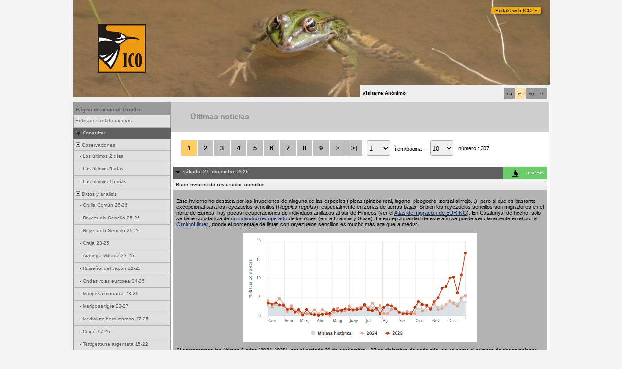

--- FILE ---
content_type: text/html; charset=UTF-8
request_url: https://www.ornitho.cat/index.php?m_id=1164&amp;a=N252&amp;langu=es&amp;mp_item_per_page=10&amp;mp_current_page=4&langu=es
body_size: 17432
content:
<?xml version="1.0" encoding="UTF-8"?><!DOCTYPE html PUBLIC "-//W3C//DTD XHTML 1.0 Transitional//EN" "http://www.w3.org/TR/xhtml1/DTD/xhtml1-transitional.dtd">
<html xmlns="http://www.w3.org/1999/xhtml" xmlns:v="urn:schemas-microsoft-com:vml">
<!-- HEADER START HERE -->
<head>
            <link rel="shortcut icon" href="./favicon.ico" type="image/x-icon">
            <link rel="icon" href="./apple-touch-icon.png" type="image/png" sizes="57x57">
            <link rel="apple-touch-icon" href="./apple-touch-icon.png">
                    <style>
            :root {--title-menu-color:#d1d1d1;--title_gradien_start:#444;--title_gradien_stop:#fff;--title_box:#444;--title_box_text:#d1d1d1;--toplevel-menu-color:#444;--highlevel-menu-color:#d1d1d1;--midlevel-menu-color:#e6e6e6;--lowlevel-menu-color:#ffcc66;--backpanel-color:#d1d1d1;--frontpanel-color:#eaeaea;--shadowpanel-color:#999;--lightshadowpanel-color:#b7b7b7;--button-color:#FFB213;--toplevel-color:#444;--menu_head:#0e0e0e;--menu_head_off:#faf9f4;--alink:black;--profile-card-color:#f5f5f5}        </style>
        <link href="https://cdnfiles2.biolovision.net/www.ornitho.cat/css/styles_i.css" rel="stylesheet" type="text/css">
        <link href="https://cdnfiles1.biolovision.net/common/css/btn-sprite_1cb730d5.css" rel="stylesheet" type="text/css">

        
        <meta name="google-site-verification" content="Q48LIOvOgBr6zM19gty29p9H1FwquPqQ4r9iHeo5XfU">
        <meta http-equiv="Content-Type" content="text/html; charset=UTF-8">
                <title>Últimas noticias - www.ornitho.cat</title>
            <meta property="og:title" content="Últimas noticias - www.ornitho.cat">
            <meta property="og:image" content="https://www.biolovision.net/logo_2021_small.png">
            <meta property="twitter:card" content="summary">
            <meta property="twitter:title" content="Últimas noticias - www.ornitho.cat">
            <meta property="twitter:image" content="https://www.biolovision.net/logo_2021_small.png">
            	<style type="text/css">
        @media screen and (-webkit-min-device-pixel-ratio:0), screen and (min-resolution: 0.1dpi) { html { margin-left: 1px; } }

.shadow1-n,
.shadow2-n,
.shadow3-n{
	position: relative;
	left: -1px;
	top: -1px;
}

.container 
{
	text-align: left;
	position: relative;
	left: -2px;
	top: -2px;
	background: black;
}
.shadow1-n {background: #aaaaaa;}
.shadow2-n {background: #555555;}
.shadow3-n {background: #000000;}

.shadow1-s,
.shadow2-s,
.shadow3-s{
	position: relative;
	left: -1px;
	top: -1px;
}

.container 
{
	text-align: left;
	position: relative;
	left: -2px;
	top: -2px;
	background: black;
}
.shadow1-s {background: #fceccb;}
.shadow2-s {background: #f9d896;}
.shadow3-s {background: #f6c562;}
	</style>
	
</head>

<body style="margin: 0; text-align: center;overflow-y: scroll;" onload="if (window.OLinit){OLinit();} if (window.AEinit){AEinit();}">
	<div id="ornithobody" style="margin-left: auto; margin-right: auto; width:980px; text-align: left;">
		<!-- start main table -->
		            <!--[if LT IE 10]>
            <div class="ie6">
            Estás utilizando un explorador no actualizado. Para una navegación más rápida y segura,             <a class="ie6" href="http://ie.microsoft.com/">realiza una actualización gratuita hoy</a>.
            </div>
            <![endif]-->
        
        <script src="https://cdnfiles1.biolovision.net/common/js/jquery-3.6.0.min.js"></script>
        <link type="text/css" rel="stylesheet" href="https://cdnfiles2.biolovision.net/www.ornitho.cat/css/jquery.dropdown.css"/>
        <script src="https://cdnfiles1.biolovision.net/common/js/jquery.dropdown_2.js"></script>

                <div style="z-index:120;position:absolute; margin-left: 860px;margin-top:10px">
            <div id="portalsw"><a href="#" data-dropdown="#dropdown-1">Portals web ICO</a></div>
        </div>
        <div id="dropdown-1" class="dropdown-menu has-tip has-icons">
          <ul>
            <li class="ico_item"><a target="_blank" href="http://www.sioc.cat">SIOC</a></li>
            <li class="ico_item"><a target="_blank" href="http://www.ornitho.cat"><em>Ornitho</em></a></li>
            <li class="ico_item"><a target="_blank" href="http://www.orenetes.cat"><em>Orenetes</em></a></li>
            <li class="ico_item"><a target="_blank" href="http://www.nius.cat"><em>Nius</em></a></li>
            <li class="ico_item"><a target="_blank" href="http://oslo.geodata.es/ftp/ocells/">@-Atles</a></li>
            <li class="ico_item"><a target="_blank" href="http://www.ecco.cat">ECCO</a></li>
            <li class="ico_item"><a target="_blank" href="http://www.ocellsdelsjardins.cat">Ocells dels Jardins</a></li>
          </ul>
        </div>
		<div style="z-index:10; position:relative; width:980px; height:1px; top:0px; left:0px;">

            <div style="z-index:2;position:absolute;top:0px;left:0px;"><img alt="" border="0" src="https://cdnfiles2.biolovision.net/www.ornitho.cat/images/header/rana1-4213.jpg" width="980" height="200"/></div>                    			<div style="z-index:2; position: absolute; top: 50px; left: 50px;"><img alt="" border="0" src="https://cdnfiles2.biolovision.net/www.ornitho.cat/images/ICO1.gif" width="100" height="100"/></div>
        			<div style="z-index:80; position: absolute; top: 175px; left: 590px">
				<div style="background-color:#F0F0F0;width:380px;padding:5px;height:15px">
					<div style="margin-left:2px;margin-top:2px"><div class="langButton" 
											onmouseover="this.className='langButtonOver'" 
											onmouseout="this.className='langButton'" 
											onclick="location.href='https://www.ornitho.cat/index.php?m_id=1164&amp;amp;a=N252&amp;amp;langu=es&amp;amp;mp_item_per_page=10&amp;amp;mp_current_page=4&amp;langu=fr'">
											<a class="bvLangu" href="https://www.ornitho.cat/index.php?m_id=1164&amp;amp;a=N252&amp;amp;langu=es&amp;amp;mp_item_per_page=10&amp;amp;mp_current_page=4&amp;langu=fr">fr</a>
											</div><div class="langButton" 
											onmouseover="this.className='langButtonOver'" 
											onmouseout="this.className='langButton'" 
											onclick="location.href='https://www.ornitho.cat/index.php?m_id=1164&amp;amp;a=N252&amp;amp;langu=es&amp;amp;mp_item_per_page=10&amp;amp;mp_current_page=4&amp;langu=en'">
											<a class="bvLangu" href="https://www.ornitho.cat/index.php?m_id=1164&amp;amp;a=N252&amp;amp;langu=es&amp;amp;mp_item_per_page=10&amp;amp;mp_current_page=4&amp;langu=en">en</a>
											</div><div class="langButtonSelected">es</div><div class="langButton" 
											onmouseover="this.className='langButtonOver'" 
											onmouseout="this.className='langButton'" 
											onclick="location.href='https://www.ornitho.cat/index.php?m_id=1164&amp;amp;a=N252&amp;amp;langu=es&amp;amp;mp_item_per_page=10&amp;amp;mp_current_page=4&amp;langu=ca'">
											<a class="bvLangu" href="https://www.ornitho.cat/index.php?m_id=1164&amp;amp;a=N252&amp;amp;langu=es&amp;amp;mp_item_per_page=10&amp;amp;mp_current_page=4&amp;langu=ca">ca</a>
											</div></div>        <div style="line-height:20px;font-weight:bold;margin-right:10px" class="bodytext">Visitante&nbsp;Anónimo</div>
        				</div>
			</div>
		</div>

        <div id="maincontent" style="z-index:1; position:relative; width:980px; top:199px; left:0px;">
		<table border="0" width="100%" cellspacing="0" cellpadding="0" bgcolor="#FFFFFF">
			<tr>
				<td colspan="2" bgcolor="#F0F0F0" style="height:10px;"></td>
			</tr>
			<tr>
				<td bgcolor="#F0F0F0" valign="top">
					<!-- LEFT START HERE -->

 <script>
// <![CDATA[
var arrowArray = new Array(); 
var bulletArray = new Array(); 

if (document.images) 
{ 
   arrowArray[0] = new Image(25,18);
   arrowArray[1] = new Image(25,18);
   arrowArray[0].src = 'https://cdnfiles2.biolovision.net/www.ornitho.cat/images/arrow_open.gif';
   arrowArray[1].src = 'https://cdnfiles2.biolovision.net/www.ornitho.cat/images/arrow_close.gif';
 
   bulletArray[0] = new Image(25,18);
   bulletArray[1] = new Image(25,18);
   bulletArray[0].src = 'https://cdnfiles2.biolovision.net/www.ornitho.cat/images/bullet_plus.gif';
   bulletArray[1].src = 'https://cdnfiles2.biolovision.net/www.ornitho.cat/images/bullet_minus.gif';
}

// Clears a cookie
function clearCookie(cookieName) 
{
	var now = new Date();
	var yesterday = new Date(now.getTime() - 1000 * 60 * 60 * 24);
	setCookie(cookieName, 'cookieValue', '/', yesterday);
}

// Sets value in a cookie
function setCookie(cookieName, cookieValue, path, expires, domain, secure) 
{
	document.cookie =
		encodeURI(cookieName) + '=' + encodeURI(cookieValue)
		+ (expires ? '; expires=' + expires.toGMTString() : '')
		+ (path ? '; path=' + path : '; path=' + '/')
		+ (domain ? '; domain=' + domain : '')
		+ (secure ? '; secure' : '')
        + '; SameSite=Strict';
}

// Gets a value from a cookie
function getCookie(cookieName) 
{
	var cookieValue = '';
	var posName = document.cookie.indexOf(encodeURI(cookieName) + '=');
	if (posName != -1) 
	{
		var posValue = posName + (encodeURI(cookieName) + '=').length;
		var endPos = document.cookie.indexOf(';', posValue);
		if (endPos != -1) cookieValue = decodeURI(document.cookie.substring(posValue, endPos));
		else cookieValue = decodeURI(document.cookie.substring(posValue));
	}
	return (cookieValue);
}

function notifyStatus(objid, value)
{
	var cOM = getCookie('currentOpenMenu').split('.');
	
	var newcOM = '';
	
	for (var n = 0; n < cOM.length; n++)
	{
		if (cOM[n] != '')
		{
			var c = cOM[n].split('-');
			//if (cOM[n] != objid)
			if (c[0] != objid)
				newcOM += cOM[n] + ".";
		}
	}
	
	//if (value == 1)
	newcOM += objid + "-" + value + ".";
	
	setCookie('currentOpenMenu', newcOM, '/');
}

function notifyOpen(objid)
{
	notifyStatus(objid, 1);
}

function notifyClose(objid)
{
	notifyStatus(objid, 0);
}

function toggleArrow(id,is_sub) 
{
	if (!id) 
	return;
	
	var myli;
	var is_open = 0;
	
	myli = eval("document.i"+id); 
	
	if (!myli) 
	return;
	
	if (is_sub) 
	{
		if (myli.src.indexOf("minus") >=0)
		{
			is_open = 0;
			myli.src = bulletArray[0].src;
		}
		else if (myli.src.indexOf("plus") >=0) 
		{
			is_open = 1;
			myli.src = bulletArray[1].src;
		}
	} 
	else 
	{
		if (myli.src.indexOf("close") >=0) 
		{
			is_open = 1;
			myli.src = arrowArray[0].src;
		}
		else if (myli.src.indexOf("open") >=0) 		
		{
			is_open = 0;
			myli.src = arrowArray[1].src;
		}
	}
  
	if (is_open == 1)
		notifyOpen(id);
	else
		notifyClose(id);
}

function toggleSub(id,is_sub) 
{
   toggleArrow(id,is_sub);
   var mye;

   if (document.getElementById) 
   {
      mye = document.getElementById("t"+id);
   } 
   else if (document.all) 
   {
      mye = eval("document.all.t"+id);
   }
   
   if (!mye) 
   	return;
   	
   if (mye.style.display.indexOf("none") >=0)  
   	mye.style.display = "";
   else if (mye.style.display == "")  
   	mye.style.display = "none";
}
// ]]>
</script>

<!-- LEFT START HERE -->

<table style="text-align: left; width: 200px;" cellspacing="0" cellpadding="0" border="0" width="200">
<tr>
<td class="bvMenuHead" onmouseover="this.className='bvMenuHeadOFF'" 
onmouseout="this.className='bvMenuHead'" 
onclick="location.href='https://www.ornitho.cat/index.php?m_id=1'"><a class="bvMenuHead" href="https://www.ornitho.cat/index.php?m_id=1">Página de inicio de Ornitho</a>
</td>
</tr>
<tr><td><div class="bvMenuSub" onmouseover="this.className='bvMenuSubOver'" 
onmouseout="this.className='bvMenuSub'" 
onclick="location.href='https://www.ornitho.cat/index.php?m_id=1126&amp;c=partner'"><div style="float: left;height:14px" >&nbsp;</div><div>Entidades colaboradoras</div>
</div>
</td></tr><tr onclick="javascript:toggleSub('510',0);"><td class="bvMenuTitle">
<div style="float:left;"><img alt="" src="https://cdnfiles2.biolovision.net/www.ornitho.cat/images/arrow_open.gif" name="i510" border="0" height="12" width="18"/></div><div style="float:left;">Consultar</div></td>
</tr>
<tr  id="t510">
<td>
<div onmouseover="this.className='bvMenuSubTitleOFF'" onmouseout="this.className='bvMenuSubTitle'" onclick="javascript:toggleSub('49',1);" class="bvMenuSubTitle">
&nbsp;<img alt="" src="https://cdnfiles2.biolovision.net/www.ornitho.cat/images/bullet_minus.gif" name="i49" border="0" height="9" width="9"/>&nbsp;Observaciones</div><div  id="t49"><div class="bvMenuSub" onmouseover="this.className='bvMenuSubOver'" 
onmouseout="this.className='bvMenuSub'" 
onclick="location.href='https://www.ornitho.cat/index.php?m_id=4&amp;sp_DOffset=2'"><div style="float: left;height:14px" >&nbsp;&nbsp;&nbsp;&nbsp;-&nbsp;</div><div>Los últimos 2 días</div>
</div>
<div class="bvMenuSub" onmouseover="this.className='bvMenuSubOver'" 
onmouseout="this.className='bvMenuSub'" 
onclick="location.href='https://www.ornitho.cat/index.php?m_id=5&amp;sp_DOffset=5'"><div style="float: left;height:14px" >&nbsp;&nbsp;&nbsp;&nbsp;-&nbsp;</div><div>Los últimos 5 días</div>
</div>
<div class="bvMenuSub" onmouseover="this.className='bvMenuSubOver'" 
onmouseout="this.className='bvMenuSub'" 
onclick="location.href='https://www.ornitho.cat/index.php?m_id=6&amp;sp_DOffset=15'"><div style="float: left;height:14px" >&nbsp;&nbsp;&nbsp;&nbsp;-&nbsp;</div><div>Los últimos 15 días</div>
</div>
</div><div onmouseover="this.className='bvMenuSubTitleOFF'" onmouseout="this.className='bvMenuSubTitle'" onclick="javascript:toggleSub('12',1);" class="bvMenuSubTitle">
&nbsp;<img alt="" src="https://cdnfiles2.biolovision.net/www.ornitho.cat/images/bullet_minus.gif" name="i12" border="0" height="9" width="9"/>&nbsp;Datos y análisis</div><div  id="t12"><div class="bvMenuSub" onmouseover="this.className='bvMenuSubOver'" 
onmouseout="this.className='bvMenuSub'" 
onclick="location.href='https://www.ornitho.cat/index.php?m_id=30333'"><div style="float: left;height:14px" >&nbsp;&nbsp;&nbsp;&nbsp;-&nbsp;</div><div>Grulla Común 25-26</div>
</div>
<div class="bvMenuSub" onmouseover="this.className='bvMenuSubOver'" 
onmouseout="this.className='bvMenuSub'" 
onclick="location.href='https://www.ornitho.cat/index.php?m_id=30351'"><div style="float: left;height:14px" >&nbsp;&nbsp;&nbsp;&nbsp;-&nbsp;</div><div>Reyezuelo Sencillo 25-26</div>
</div>
<div class="bvMenuSub" onmouseover="this.className='bvMenuSubOver'" 
onmouseout="this.className='bvMenuSub'" 
onclick="location.href='https://www.ornitho.cat/index.php?m_id=30352'"><div style="float: left;height:14px" >&nbsp;&nbsp;&nbsp;&nbsp;-&nbsp;</div><div>Reyezuelo Sencillo 25-26</div>
</div>
<div class="bvMenuSub" onmouseover="this.className='bvMenuSubOver'" 
onmouseout="this.className='bvMenuSub'" 
onclick="location.href='https://www.ornitho.cat/index.php?m_id=30331'"><div style="float: left;height:14px" >&nbsp;&nbsp;&nbsp;&nbsp;-&nbsp;</div><div>Graja 23-25</div>
</div>
<div class="bvMenuSub" onmouseover="this.className='bvMenuSubOver'" 
onmouseout="this.className='bvMenuSub'" 
onclick="location.href='https://www.ornitho.cat/index.php?m_id=30334'"><div style="float: left;height:14px" >&nbsp;&nbsp;&nbsp;&nbsp;-&nbsp;</div><div>Aratinga Mitrada 23-25</div>
</div>
<div class="bvMenuSub" onmouseover="this.className='bvMenuSubOver'" 
onmouseout="this.className='bvMenuSub'" 
onclick="location.href='https://www.ornitho.cat/index.php?m_id=30335'"><div style="float: left;height:14px" >&nbsp;&nbsp;&nbsp;&nbsp;-&nbsp;</div><div>Ruiseñor del Japón 21-25</div>
</div>
<div class="bvMenuSub" onmouseover="this.className='bvMenuSubOver'" 
onmouseout="this.className='bvMenuSub'" 
onclick="location.href='https://www.ornitho.cat/index.php?m_id=30342'"><div style="float: left;height:14px" >&nbsp;&nbsp;&nbsp;&nbsp;-&nbsp;</div><div>Ondas rojas europea 24-25</div>
</div>
<div class="bvMenuSub" onmouseover="this.className='bvMenuSubOver'" 
onmouseout="this.className='bvMenuSub'" 
onclick="location.href='https://www.ornitho.cat/index.php?m_id=30317'"><div style="float: left;height:14px" >&nbsp;&nbsp;&nbsp;&nbsp;-&nbsp;</div><div>Mariposa monarca 23-25</div>
</div>
<div class="bvMenuSub" onmouseover="this.className='bvMenuSubOver'" 
onmouseout="this.className='bvMenuSub'" 
onclick="location.href='https://www.ornitho.cat/index.php?m_id=30340'"><div style="float: left;height:14px" >&nbsp;&nbsp;&nbsp;&nbsp;-&nbsp;</div><div>Mariposa tigre 23-27</div>
</div>
<div class="bvMenuSub" onmouseover="this.className='bvMenuSubOver'" 
onmouseout="this.className='bvMenuSub'" 
onclick="location.href='https://www.ornitho.cat/index.php?m_id=30276'"><div style="float: left;height:14px" >&nbsp;&nbsp;&nbsp;&nbsp;-&nbsp;</div><div>Medioluto herrumbrosa 17-25</div>
</div>
<div class="bvMenuSub" onmouseover="this.className='bvMenuSubOver'" 
onmouseout="this.className='bvMenuSub'" 
onclick="location.href='https://www.ornitho.cat/index.php?m_id=30284'"><div style="float: left;height:14px" >&nbsp;&nbsp;&nbsp;&nbsp;-&nbsp;</div><div>Coipú 17-25</div>
</div>
<div class="bvMenuSub" onmouseover="this.className='bvMenuSubOver'" 
onmouseout="this.className='bvMenuSub'" 
onclick="location.href='https://www.ornitho.cat/index.php?m_id=30163'"><div style="float: left;height:14px" >&nbsp;&nbsp;&nbsp;&nbsp;-&nbsp;</div><div>Tettigettalna argentata 15-22</div>
</div>
</div><div class="bvMenuSub" onmouseover="this.className='bvMenuSubOver'" 
onmouseout="this.className='bvMenuSub'" 
onclick="location.href='https://www.ornitho.cat/index.php?m_id=7'"><div style="float: left;height:14px" >&nbsp;-&nbsp;</div><div>Galería de imágenes y sonidos</div>
</div>
</td></tr><tr onclick="javascript:toggleSub('20',0);"><td class="bvMenuTitle">
<div style="float:left;"><img alt="" src="https://cdnfiles2.biolovision.net/www.ornitho.cat/images/arrow_open.gif" name="i20" border="0" height="12" width="18"/></div><div style="float:left;">Información</div></td>
</tr>
<tr  id="t20">
<td>
<div class="bvMenuSubOFF" onmouseover="this.className='bvMenuSubOFF'" 
onmouseout="this.className='bvMenuSubOFF'" 
onclick="location.href='https://www.ornitho.cat/index.php?m_id=1164'"><div style="float: left;height:14px" >&nbsp;-&nbsp;</div><div>Últimas noticias</div>
</div>
<div onmouseover="this.className='bvMenuSubTitleOFF'" onmouseout="this.className='bvMenuSubTitle'" onclick="javascript:toggleSub('67',1);" class="bvMenuSubTitle">
&nbsp;<img alt="" src="https://cdnfiles2.biolovision.net/www.ornitho.cat/images/bullet_minus.gif" name="i67" border="0" height="9" width="9"/>&nbsp;Ayuda</div><div  id="t67"><div class="bvMenuSub" onmouseover="this.className='bvMenuSubOver'" 
onmouseout="this.className='bvMenuSub'" 
onclick="location.href='https://www.ornitho.cat/index.php?m_id=156'"><div style="float: left;height:14px" >&nbsp;&nbsp;&nbsp;&nbsp;-&nbsp;</div><div>Especies parcialmente ocultas</div>
</div>
<div class="bvMenuSub" onmouseover="this.className='bvMenuSubOver'" 
onmouseout="this.className='bvMenuSub'" 
onclick="location.href='https://www.ornitho.cat/index.php?m_id=41'"><div style="float: left;height:14px" >&nbsp;&nbsp;&nbsp;&nbsp;-&nbsp;</div><div>Explicación de los símbolos</div>
</div>
<div class="bvMenuSub" onmouseover="this.className='bvMenuSubOver'" 
onmouseout="this.className='bvMenuSub'" 
onclick="location.href='https://www.ornitho.cat/index.php?m_id=125'"><div style="float: left;height:14px" >&nbsp;&nbsp;&nbsp;&nbsp;-&nbsp;</div><div>FAQ</div>
</div>
</div><div onmouseover="this.className='bvMenuSubTitleOFF'" onmouseout="this.className='bvMenuSubTitle'" onclick="javascript:toggleSub('68',1);" class="bvMenuSubTitle">
&nbsp;<img alt="" src="https://cdnfiles2.biolovision.net/www.ornitho.cat/images/bullet_plus.gif" name="i68" border="0" height="9" width="9"/>&nbsp;Estadísticas</div><div style="display: none" id="t68"><div class="bvMenuSub" onmouseover="this.className='bvMenuSubOver'" 
onmouseout="this.className='bvMenuSub'" 
onclick="location.href='https://www.ornitho.cat/index.php?m_id=23'"><div style="float: left;height:14px" >&nbsp;&nbsp;&nbsp;&nbsp;-&nbsp;</div><div>Estadísticas generales</div>
</div>
</div></td></tr><tr onclick="javascript:toggleSub('20016',0);"><td class="bvMenuTitle">
<div style="float:left;"><img alt="" src="https://cdnfiles2.biolovision.net/www.ornitho.cat/images/arrow_open.gif" name="i20016" border="0" height="12" width="18"/></div><div style="float:left;">Tutoriales</div></td>
</tr>
<tr  id="t20016">
<td>
<div class="bvMenuSub" onmouseover="this.className='bvMenuSubOver'" 
onmouseout="this.className='bvMenuSub'" 
onclick="location.href='https://www.ornitho.cat/index.php?m_id=20029'"><div style="float: left;height:14px" >&nbsp;-&nbsp;</div><div>FAQS</div>
</div>
<div class="bvMenuSub" onmouseover="this.className='bvMenuSubOver'" 
onmouseout="this.className='bvMenuSub'" 
onclick="location.href='https://www.ornitho.cat/index.php?m_id=20017'"><div style="float: left;height:14px" >&nbsp;-&nbsp;</div><div>Cómo registrarse</div>
</div>
<div class="bvMenuSub" onmouseover="this.className='bvMenuSubOver'" 
onmouseout="this.className='bvMenuSub'" 
onclick="location.href='https://www.ornitho.cat/index.php?m_id=20019'"><div style="float: left;height:14px" >&nbsp;-&nbsp;</div><div>Cómo entrar datos</div>
</div>
<div class="bvMenuSub" onmouseover="this.className='bvMenuSubOver'" 
onmouseout="this.className='bvMenuSub'" 
onclick="location.href='https://www.ornitho.cat/index.php?m_id=20020'"><div style="float: left;height:14px" >&nbsp;-&nbsp;</div><div>Como introducir una lista completa</div>
</div>
<div class="bvMenuSub" onmouseover="this.className='bvMenuSubOver'" 
onmouseout="this.className='bvMenuSub'" 
onclick="location.href='https://www.ornitho.cat/index.php?m_id=20021'"><div style="float: left;height:14px" >&nbsp;-&nbsp;</div><div>Cómo consultar y editar datos</div>
</div>
<div class="bvMenuSub" onmouseover="this.className='bvMenuSubOver'" 
onmouseout="this.className='bvMenuSub'" 
onclick="location.href='https://www.ornitho.cat/index.php?m_id=20023'"><div style="float: left;height:14px" >&nbsp;-&nbsp;</div><div>Cómo hacer consultas avanzadas</div>
</div>
<div class="bvMenuSub" onmouseover="this.className='bvMenuSubOver'" 
onmouseout="this.className='bvMenuSub'" 
onclick="location.href='https://www.ornitho.cat/index.php?m_id=20025'"><div style="float: left;height:14px" >&nbsp;-&nbsp;</div><div>Cómo introducir datos en la app NaturaList</div>
</div>
<div class="bvMenuSub" onmouseover="this.className='bvMenuSubOver'" 
onmouseout="this.className='bvMenuSub'" 
onclick="location.href='https://www.ornitho.cat/index.php?m_id=20027'"><div style="float: left;height:14px" >&nbsp;-&nbsp;</div><div>Verificaciones</div>
</div>
<div class="bvMenuSub" onmouseover="this.className='bvMenuSubOver'" 
onmouseout="this.className='bvMenuSub'" 
onclick="location.href='https://www.ornitho.cat/index.php?m_id=20030'"><div style="float: left;height:14px" >&nbsp;-&nbsp;</div><div>Como entrar datos en el módulo de mortalidad</div>
</div>
<div class="bvMenuSub" onmouseover="this.className='bvMenuSubOver'" 
onmouseout="this.className='bvMenuSub'" 
onclick="location.href='https://www.ornitho.cat/index.php?m_id=20034'"><div style="float: left;height:14px" >&nbsp;-&nbsp;</div><div>Como entrar datos de mortalidad con la app NaturaList</div>
</div>
<div class="bvMenuSub" onmouseover="this.className='bvMenuSubOver'" 
onmouseout="this.className='bvMenuSub'" 
onclick="location.href='https://www.ornitho.cat/index.php?m_id=20036'"><div style="float: left;height:14px" >&nbsp;-&nbsp;</div><div>Ornitho y las especies amenazadas</div>
</div>
<div class="bvMenuSub" onmouseover="this.className='bvMenuSubOver'" 
onmouseout="this.className='bvMenuSub'" 
onclick="location.href='https://www.ornitho.cat/index.php?m_id=20037'"><div style="float: left;height:14px" >&nbsp;-&nbsp;</div><div>Cómo entrar datos con localizaciones precisas</div>
</div>
<div class="bvMenuSub" onmouseover="this.className='bvMenuSubOver'" 
onmouseout="this.className='bvMenuSub'" 
onclick="location.href='https://www.ornitho.cat/index.php?m_id=20042'"><div style="float: left;height:14px" >&nbsp;-&nbsp;</div><div>Cómo entrar datos al proyecto Colònies de Falciots</div>
</div>
<div class="bvMenuSub" onmouseover="this.className='bvMenuSubOver'" 
onmouseout="this.className='bvMenuSub'" 
onclick="location.href='https://www.ornitho.cat/index.php?m_id=20040'"><div style="float: left;height:14px" >&nbsp;-&nbsp;</div><div>Cómo actualizar la lista de especies en la app NaturaList</div>
</div>
</td></tr><tr><td><div class="bvMenuSub" onmouseover="this.className='bvMenuSubOver'" 
onmouseout="this.className='bvMenuSub'" 
onclick="location.href='https://www.ornitho.cat/index.php?m_id=20009'"><div style="float: left;height:14px" >&nbsp;</div><div>Cómo entrar datos del SOCC a Ornitho</div>
</div>
</td></tr><tr onclick="javascript:toggleSub('20004',0);"><td class="bvMenuTitle">
<div style="float:left;"><img alt="" src="https://cdnfiles2.biolovision.net/www.ornitho.cat/images/arrow_open.gif" name="i20004" border="0" height="12" width="18"/></div><div style="float:left;">Recursos sobre los grupos taxonómicos</div></td>
</tr>
<tr  id="t20004">
<td>
<div class="bvMenuSub" onmouseover="this.className='bvMenuSubOver'" 
onmouseout="this.className='bvMenuSub'" 
onclick="location.href='https://www.ornitho.cat/index.php?m_id=20003'"><div style="float: left;height:14px" >&nbsp;-&nbsp;</div><div>Orquídeas</div>
</div>
</td></tr><tr onclick="javascript:toggleSub('20012',0);"><td class="bvMenuTitle">
<div style="float:left;"><img alt="" src="https://cdnfiles2.biolovision.net/www.ornitho.cat/images/arrow_open.gif" name="i20012" border="0" height="12" width="18"/></div><div style="float:left;"></div></td>
</tr>
<tr  id="t20012">
<td>
<div class="bvMenuSub" onmouseover="this.className='bvMenuSubOver'" 
onmouseout="this.className='bvMenuSub'" 
onclick="location.href='https://www.ornitho.cat/index.php?m_id=20014'"><div style="float: left;height:14px" >&nbsp;-&nbsp;</div><div>El Nocmig- informació general</div>
</div>
<div class="bvMenuSub" onmouseover="this.className='bvMenuSubOver'" 
onmouseout="this.className='bvMenuSub'" 
onclick="location.href='https://www.ornitho.cat/index.php?m_id=20015'"><div style="float: left;height:14px" >&nbsp;-&nbsp;</div><div>Com entrar les teves dades NocMig a ornitho.cat?</div>
</div>
<div class="bvMenuSub" onmouseover="this.className='bvMenuSubOver'" 
onmouseout="this.className='bvMenuSub'" 
onclick="location.href='https://www.ornitho.cat/index.php?m_id=20013'"><div style="float: left;height:14px" >&nbsp;-&nbsp;</div><div>Guía introductoria NFC</div>
</div>
</td></tr><tr onclick="javascript:toggleSub('20006',0);"><td class="bvMenuTitle">
<div style="float:left;"><img alt="" src="https://cdnfiles2.biolovision.net/www.ornitho.cat/images/arrow_open.gif" name="i20006" border="0" height="12" width="18"/></div><div style="float:left;">Sobre ornitho.cat</div></td>
</tr>
<tr  id="t20006">
<td>
<div class="bvMenuSub" onmouseover="this.className='bvMenuSubOver'" 
onmouseout="this.className='bvMenuSub'" 
onclick="location.href='https://www.ornitho.cat/index.php?m_id=20005'"><div style="float: left;height:14px" >&nbsp;-&nbsp;</div><div>Política de privacidad y Condiciones de uso</div>
</div>
</td></tr><tr>
	<td bgcolor="#FFFFFF">
		<br/>
			<div align="center" class="bodytext">
				<a target="_blank" href="http://www.lleidatur.com/turisme/quefer/turismeornitologic.aspx">
                    <img width="190" height="250" src="https://cdnfiles2.biolovision.net/www.ornitho.cat/pdffiles/ico_190x250.gif"/>
				</a>
			</div>
			<br/>
	</td>
</tr>
</table>

<!-- LEFT END HERE -->

				</td>				
				<td width="100%" valign="top">
				        <div id="ajaxErrorMessageDisplay"></div>
         <script>
            //<![CDATA[
            //Global function that can be called by ajax functions to display error/result box
            function errorMessageDisplay(json_result)
            {
                $('#ajaxErrorMessageDisplay').empty();
                var nbre_message_success = 0;

                let fixed = 0;

                if(Array.isArray(json_result)){
                    json_result.forEach(function(entry) {
                        var style = entry.style;
                        var message = entry.text;
                        var status = entry.status;

                        if(typeof(style) !== "undefined" && typeof(message) !== "undefined" && typeof(status) !== "undefined")
                        {

                            if(status != "error" && status != "info" && status != "warning")
                                nbre_message_success++;

                            if(style == 'fixed')
                                fixed = 1;

                            var class_name = 'errorMessage';

                            switch(status)
                            {
                                case 'error':
                                    class_name = 'errorError';
                                    break;
                                case 'info':
                                    class_name = 'errorInfo';
                                    break;
                                case 'warning':
                                    class_name = 'errorWarning';
                                    break;
                            }

                            var display_style = ((class_name == 'errorMessage' && style == 'fade') || style == 'overlay') ? "style=\"position:absolute; z-index:100; width:745px\"" : '';
                            if(style == 'fixed') {
                                display_style = "style=\"position:fixed;\"";
                                $("#ajaxErrorMessageDisplay").css("position", "fixed");
                            }
                            else {
                                $("#ajaxErrorMessageDisplay").css("position", "absolute");
                            }

                            var div_error_box = $('<div>',{'class' : class_name,'style':display_style});
                            div_error_box.html(message);

                            $('#ajaxErrorMessageDisplay').append(div_error_box);
                        }
                    });
                }

                if(nbre_message_success>0){
                                            $(".errorMessage").delay(6000).slideToggle(1000);
                                        }

                if(fixed) {
                    $(".errorMessage").delay(6000).fadeOut(1000);
                    $(".errorError").delay(6000).fadeOut(1000);
                    $(".errorInfo").delay(6000).fadeOut(1000);
                    $(".errorWarning").delay(6000).fadeOut(1000);
                }

                return nbre_message_success;
            }

            //Global function that will do some ajax on the link (we expect the link to provide utf8 json result) and it will send json to errorMessageDisplay so we can have a display of error message
            //beforeFct: function that will be called before doing any ajax call (to activate wait icon for example ...)
            //link: the url used for ajax call
            //callbackFct: function used after ajax call and after displaying ErrorMessages
            function ajaxToLink(beforeFct,used_method,link,send_data,callbackFct,sentData_contentType,sentData_processData)
            {
                beforeFct();
                $.ajax({
                    url: link,
                    method: used_method,
                    type: used_method,
                    data: send_data,
                    success: function(json_result) {
                        if(json_result===null)
                        {
                            callbackFct(0);
                        }
                        else{
                            if(typeof(json_result['data'])!='undefined')
                            {
                                var nbre_message_success = errorMessageDisplay(json_result['data']['error_messages']);
                                callbackFct(nbre_message_success,json_result['data']['result']);
                            }
                            else{
                                callbackFct(0);
                            }
                        }
                    },
                    error: function(jqXHR, textStatus, errorThrown){
                        callbackFct(0);
                    },
                    contentType: (typeof(sentData_contentType)=='undefined')?'application/x-www-form-urlencoded; charset=UTF-8':sentData_contentType,
                    processData: (typeof(sentData_processData)=='undefined')?true:sentData_processData
                });
            }

            function sendErrorToService(error) {
                var errorMessage = error.message;
                var errorLine = error.lineNumber || error.line || 'N/A';
                var errorStack = error.stack || 'N/A';

                var errorData = {
                    message: errorMessage,
                    line: errorLine,
                    stack: errorStack,
                    url: 'content/news',
                    obid: '30'
                };

                console.log(errorData);

                $.ajax({
                    type: 'POST',
                    url: 'index.php?m_id=1351&backlink=skip&content=debug',
                    data: {data: JSON.stringify(errorData)},
                    success: function(response) {
                        console.log('error message sucessfully sent');
                    },
                    error: function(xhr, status, error) {
                        console.log('error sending error message: ' + error);
                    }
                });
            }

            // ]]>
        </script>
            <!-- HEADER STOP HERE -->
    <table id="td-main-table" style="width:780px">
                        <tr>
                            <td>    <div class="pageTitle">Últimas noticias</div>
<tr><td colspan="2">    <div style="margin:5px;">
   		<div class="aeMPContainer">
			<div class="aeMPButtons aeMPItem"><div class="aeMPButtonActive">1</div><div class="aeMPButton" onclick="location.href='https://www.ornitho.cat/index.php?m_id=1164&amp;amp;a=N252&amp;amp;langu=es&amp;amp;mp_item_per_page=10&amp;amp;mp_current_page=4&amp;langu=es&amp;mp_item_per_page=10&amp;mp_current_page=2'">2</div><div class="aeMPButton" onclick="location.href='https://www.ornitho.cat/index.php?m_id=1164&amp;amp;a=N252&amp;amp;langu=es&amp;amp;mp_item_per_page=10&amp;amp;mp_current_page=4&amp;langu=es&amp;mp_item_per_page=10&amp;mp_current_page=3'">3</div><div class="aeMPButton" onclick="location.href='https://www.ornitho.cat/index.php?m_id=1164&amp;amp;a=N252&amp;amp;langu=es&amp;amp;mp_item_per_page=10&amp;amp;mp_current_page=4&amp;langu=es&amp;mp_item_per_page=10&amp;mp_current_page=4'">4</div><div class="aeMPButton" onclick="location.href='https://www.ornitho.cat/index.php?m_id=1164&amp;amp;a=N252&amp;amp;langu=es&amp;amp;mp_item_per_page=10&amp;amp;mp_current_page=4&amp;langu=es&amp;mp_item_per_page=10&amp;mp_current_page=5'">5</div><div class="aeMPButton" onclick="location.href='https://www.ornitho.cat/index.php?m_id=1164&amp;amp;a=N252&amp;amp;langu=es&amp;amp;mp_item_per_page=10&amp;amp;mp_current_page=4&amp;langu=es&amp;mp_item_per_page=10&amp;mp_current_page=6'">6</div><div class="aeMPButton" onclick="location.href='https://www.ornitho.cat/index.php?m_id=1164&amp;amp;a=N252&amp;amp;langu=es&amp;amp;mp_item_per_page=10&amp;amp;mp_current_page=4&amp;langu=es&amp;mp_item_per_page=10&amp;mp_current_page=7'">7</div><div class="aeMPButton" onclick="location.href='https://www.ornitho.cat/index.php?m_id=1164&amp;amp;a=N252&amp;amp;langu=es&amp;amp;mp_item_per_page=10&amp;amp;mp_current_page=4&amp;langu=es&amp;mp_item_per_page=10&amp;mp_current_page=8'">8</div><div class="aeMPButton" onclick="location.href='https://www.ornitho.cat/index.php?m_id=1164&amp;amp;a=N252&amp;amp;langu=es&amp;amp;mp_item_per_page=10&amp;amp;mp_current_page=4&amp;langu=es&amp;mp_item_per_page=10&amp;mp_current_page=9'">9</div><div class="aeMPButtonStep" onclick="location.href='https://www.ornitho.cat/index.php?m_id=1164&amp;amp;a=N252&amp;amp;langu=es&amp;amp;mp_item_per_page=10&amp;amp;mp_current_page=4&amp;langu=es&amp;mp_item_per_page=10&amp;mp_current_page=2'">&gt;</div><div class="aeMPButtonStep" onclick="location.href='https://www.ornitho.cat/index.php?m_id=1164&amp;amp;a=N252&amp;amp;langu=es&amp;amp;mp_item_per_page=10&amp;amp;mp_current_page=4&amp;langu=es&amp;mp_item_per_page=10&amp;mp_current_page=31'">&gt;|</div>					<select class="aeMPSelect" onchange="document.location.href='https://www.ornitho.cat/index.php?m_id=1164&amp;amp;a=N252&amp;amp;langu=es&amp;amp;mp_item_per_page=10&amp;amp;mp_current_page=4&amp;langu=es&amp;mp_item_per_page=10&amp;mp_current_page=' + this.value">
					<option value="1"  selected="selected">1</option>
<option value="2" >2</option>
<option value="3" >3</option>
<option value="4" >4</option>
<option value="5" >5</option>
<option value="6" >6</option>
<option value="7" >7</option>
<option value="8" >8</option>
<option value="9" >9</option>
<option value="10" >10</option>
<option value="11" >11</option>
<option value="12" >12</option>
<option value="13" >13</option>
<option value="14" >14</option>
<option value="15" >15</option>
<option value="16" >16</option>
<option value="17" >17</option>
<option value="18" >18</option>
<option value="19" >19</option>
<option value="20" >20</option>
<option value="21" >21</option>
<option value="22" >22</option>
<option value="23" >23</option>
<option value="24" >24</option>
<option value="25" >25</option>
<option value="26" >26</option>
<option value="27" >27</option>
<option value="28" >28</option>
<option value="29" >29</option>
<option value="30" >30</option>
<option value="31" >31</option>
					</select>
				</div>            <div class="aeMPItem">ítem/página : <select class="aeMPSelect" onchange="document.location.href='https://www.ornitho.cat/index.php?m_id=1164&amp;amp;a=N252&amp;amp;langu=es&amp;amp;mp_item_per_page=10&amp;amp;mp_current_page=4&amp;langu=es&amp;mp_item_per_page=' + this.value"><option value="10"  selected="selected">10</option><option value="30" >30</option><option value="50" >50</option>            </select>
            </div>            <div class="aeMPItem">número            : 307</div>		</div>

		<div class='clearfix'></div>

		    </div>
    <div style="margin:5px;">
               <div id="divboxN428_head" class="boxTitle" style="cursor:pointer;height:100%;padding:5px;margin:0px;">
            <a name="FN428"></a><img style="float:left;padding-top:2px;padding-right:5px;" id="divboxN428_img" border="0" src="https://cdnfiles1.biolovision.net/common/images/ar_down.gif"/>&nbsp;<div style="float:left"><b>sábado, 27. diciembre 2025</b></div><div style="height:16px;line-height:16px;float:right;font-weight:normal;width:80px;text-align:center;font-size:10px;margin:-5px;padding:5px;color:white;background-color:#69CD69;"><div style="float:right">avinews</div><img style="height:16px;width:16px;" alt="Aves" title="Aves" src="https://cdnfiles1.biolovision.net/common/images/picto/taxo_group_bird.png"/></div><div style="clear:both"></div>            </div>
             <script>
            //<![CDATA[
            $("#divboxN428_head").click(function()
            {
                if ($("#divboxN428").is(":hidden"))
                {
                    $("#divboxN428_img").attr("src", "https://cdnfiles1.biolovision.net/common/images/ar_down.gif")
                    $("#divboxN428").slideDown();
                }
                else
                {
                    $("#divboxN428").slideUp(function() {$("#divboxN428_img").attr("src", "https://cdnfiles1.biolovision.net/common/images/ar_right.gif")});
                }
            });
            // ]]>
            </script>
            <div class="draw_box_title" style="padding:5px;margin:0px;"><a name="FN428"></a>Buen invierno de reyezuelos sencillos</div>            <div style="padding:5px;margin:0px;" class="box_light" id="divboxN428">
            <p>
	Este invierno no destaca por las irrupciones de ninguna de las especies t&iacute;picas (pinz&oacute;n real, l&uacute;gano, picogodro, zorzal alirrojo...), pero si que es bastante excepcional para los reyezuelos sencillos (<em>Regulus regulus</em>), especialmente en zonas de tierras bajas. Si bien los reyezuelos sencillos son migradores en el norte de Europa, hay pocas recuperaciones de individuos anillados al sur de Pirineos (ver el <a href="https://migrationatlas.org/node/1837">Atlas de migraci&oacute;n de EURING</a>). En Catalunya, de hecho, solo se tiene constancia de <a href="https://www.sioc.cat/fitxa/Regulus+regulus#o_recup">un individuo recuperado</a> de los Alpes (entre Francia y Suiza). La excepcionalidad de este a&ntilde;o se puede ver claramente en el portal <a href="https://dades.ornitho.cat/llistes/Regulus+regulus/2025">OrnithoLlistes</a>, donde el porcentaje de listas con reyezuelos sencillos es mucho m&aacute;s alta que la media:</p>
<p style="text-align: center;">
	<a href="https://dades.ornitho.cat/llistes/Regulus+regulus/2025"><img alt="https://cdnfiles1.biolovision.net/www.ornitho.cat/userfiles/Noticies/reietons/ornithollistes.PNG" src="https://cdnfiles1.biolovision.net/www.ornitho.cat/userfiles/Noticies/reietons/ornithollistes.PNG" style="max-width: 30rem; width: 480px; height: 225.26px;" /></a></p>
<p>
	Si comparamos los &uacute;ltimos 5 a&ntilde;os (2021-2025), por el per&iacute;odo 20 de septiembre - 27 de diciembre de cada a&ntilde;o, se ve como el n&uacute;mero de observaciones ha variado cada a&ntilde;o, pero es especialmente alto este 2025 (m&aacute;s del doble que el segundo mejor a&ntilde;o, y m&aacute;s de siete veces mejor que el peor a&ntilde;o). Tambi&eacute;n podemos ver como las observaciones se encuentran mucho m&aacute;s distribuidas por las zonas de tierra baja, destacando la plana de Lleida, la Catalunya Central, el &Agrave;rea Metropolitana de Barcelona y todo el litoral.</p>
<p style="text-align: center;">
	<img alt="https://cdnfiles1.biolovision.net/www.ornitho.cat/userfiles/Noticies/reietons/regregtot.PNG" src="https://cdnfiles1.biolovision.net/www.ornitho.cat/userfiles/Noticies/reietons/regregtot.PNG" style="max-width: 30rem; width: 480px; height: 315.295px;" /></p>
<p>
	Mirando la frecuencia de aparici&oacute;n por mes y a&ntilde;o (en OrnithoLlistes), podemos ver que el &uacute;ltimo invierno con un augmento de observaciones fue el de 2019-2020 (alrededor del 6% de las listas), y anteriormente el invierno de 2015-2016 (7% de las listas), el invierno 2012-2013 (6%) y el de 2010-2011 (6%). Este diciembre, el porcentaje de listas llega casi al 10%, siendo el mejor registrado.&nbsp;</p>
<p style="text-align: center;">
	<a href="https://dades.ornitho.cat/llistes/Regulus+regulus/2025"><img alt="https://cdnfiles1.biolovision.net/www.ornitho.cat/userfiles/Noticies/reietons/ornithollistes2.PNG" src="https://cdnfiles1.biolovision.net/www.ornitho.cat/userfiles/Noticies/reietons/ornithollistes2.PNG" style="max-width: 30rem; width: 480px; height: 275.625px;" /></a></p>
<p>
	Aunque no podemos descartar variable la llegada de ejemplares del norte del Pirineo, es posible que estos a&ntilde;os de abund&agrave;ncia en zonas de tierra baja correspondan a buenos a&ntilde;os de productividad de las poblaciones pirenaicas, y por tanto, a movimientos altitudinales.</p>
<p>
	Agradecemos a todas las personas que contribuyen con sus observaciones en Ornitho.cat y Ornitho.ad, que nos permiten estudias estos eventos. Aprovechamos tambi&eacute;n para desear a todas <strong>unas felices fiestas, mucha naturaleza y buenas observaciones en 2026!!</strong></p>
<p>
	Imagen&nbsp;de Antonio Tovar.</p>
<p align="center"><img alt="" border="0" src="https://cdnfiles2.biolovision.net/www.ornitho.cat/pdffiles/news/Antonio_Tovar-8865.jpg"/></p>            </div>
        <div class="bodytextsmall" style="text-align:right">enviado por Marc Illa Llobet</div>
<div class="box_empty"></div><div style="clear:both;margin-top:10px;"/></div>            <div id="divboxN427_head" class="boxTitle" style="cursor:pointer;height:100%;padding:5px;margin:0px;">
            <a name="FN427"></a><img style="float:left;padding-top:2px;padding-right:5px;" id="divboxN427_img" border="0" src="https://cdnfiles1.biolovision.net/common/images/ar_down.gif"/>&nbsp;<div style="float:left"><b>domingo, 21. diciembre 2025</b></div><div style="height:16px;line-height:16px;float:right;font-weight:normal;width:80px;text-align:center;font-size:10px;margin:-5px;padding:5px;color:white;background-color:#69CD69;"><div style="float:right">avinews</div><img style="height:16px;width:16px;" alt="Mamíferos" title="Mamíferos" src="https://cdnfiles1.biolovision.net/common/images/picto/taxo_group_mammal.png"/></div><div style="clear:both"></div>            </div>
             <script>
            //<![CDATA[
            $("#divboxN427_head").click(function()
            {
                if ($("#divboxN427").is(":hidden"))
                {
                    $("#divboxN427_img").attr("src", "https://cdnfiles1.biolovision.net/common/images/ar_down.gif")
                    $("#divboxN427").slideDown();
                }
                else
                {
                    $("#divboxN427").slideUp(function() {$("#divboxN427_img").attr("src", "https://cdnfiles1.biolovision.net/common/images/ar_right.gif")});
                }
            });
            // ]]>
            </script>
            <div class="draw_box_title" style="padding:5px;margin:0px;"><a name="FN427"></a>Cambio taxonómico del topo</div>            <div style="padding:5px;margin:0px;" class="box_light" id="divboxN427">
            <p>
	Adaptamos el cambio taxon&oacute;mico del topo, descrito por primera vez en <a href="https://www.persee.fr/doc/bavf_0001-4192_2015_num_168_4_1681">2016</a>. Hasta entonces, los ejemplares ib&eacute;ricos se consideraban como topo europeo (<em>Talpa</em> <em>europaea</em>), pero los estudios gen&eacute;ticos y morfol&oacute;gicos demostraron que era necesario considerar otras especies, como el topo de Aquitania (<em>Talpa</em> <em>aquitanica</em>). Esta nueva especie se distribuye entre el norte y nor-este de la Pen&iacute;nsula Ib&eacute;rica (desde Asturias a Catalunya y Andorra), y tambi&eacute;n por el sur de Francia, donde habita zonas con suelos profundos, con poca pendiente, con pocas rocas y con buena disponibilidad de lombrices&nbsp;</p>
<div>
	Los estudios gen&eacute;ticos demuestran que el topo de Aquitania est&aacute; m&aacute;s relacionado con el topo ib&eacute;rico (<em>Talpa</em> <em>occidentalis</em>) que con el europeo. La morfolog&iacute;a externa es muy parecida entre ambas especies, y las diferencias principales se encuentran en la dentici&oacute;n.</div>
<div>
	&nbsp;</div>
<div>
	A partir de ahora, pues, todos los datos registrados en el portal de deber&aacute;n reportar como topo de Aquitania (<em>Talpa</em> <em>aquitanica</em>).</div>
<div>
	&nbsp;</div>
<div>
	Texto adaptado de la web de la <a href="https://secem.es/mamiferos/atlas/talpa-aquitania">SECEM</a>.&nbsp;</div>
<div>
	Imagen de Xavier Rodr&iacute;guez Cervell&oacute;, en Ornitho.cat.</div>
<p align="center"><img alt="" border="0" src="https://cdnfiles2.biolovision.net/www.ornitho.cat/pdffiles/news/IMG20251221103620-4866.jpg"/></p>            </div>
        <div class="bodytextsmall" style="text-align:right">enviado por Marc Illa Llobet</div>
<div class="box_empty"></div><div style="clear:both;margin-top:10px;"/></div>            <div id="divboxN426_head" class="boxTitle" style="cursor:pointer;height:100%;padding:5px;margin:0px;">
            <a name="FN426"></a><img style="float:left;padding-top:2px;padding-right:5px;" id="divboxN426_img" border="0" src="https://cdnfiles1.biolovision.net/common/images/ar_down.gif"/>&nbsp;<div style="float:left"><b>viernes, 5. diciembre 2025</b></div><div style="height:16px;line-height:16px;float:right;font-weight:normal;width:80px;text-align:center;font-size:10px;margin:-5px;padding:5px;color:white;background-color:#ffcc66;"><div style="float:right">tipnews</div><img style="height:16px;width:16px;" alt="Murciélagos" title="Murciélagos" src="https://cdnfiles1.biolovision.net/common/images/picto/taxo_group_bat.png"/></div><div style="clear:both"></div>            </div>
             <script>
            //<![CDATA[
            $("#divboxN426_head").click(function()
            {
                if ($("#divboxN426").is(":hidden"))
                {
                    $("#divboxN426_img").attr("src", "https://cdnfiles1.biolovision.net/common/images/ar_down.gif")
                    $("#divboxN426").slideDown();
                }
                else
                {
                    $("#divboxN426").slideUp(function() {$("#divboxN426_img").attr("src", "https://cdnfiles1.biolovision.net/common/images/ar_right.gif")});
                }
            });
            // ]]>
            </script>
            <div class="draw_box_title" style="padding:5px;margin:0px;"><a name="FN426"></a>¿Cómo se deben entrar las observaciones de quirópteros?</div>            <div style="padding:5px;margin:0px;" class="box_light" id="divboxN426">
            <p style="font-size: 12pt; color: rgb(153, 153, 153); letter-spacing: normal; margin: 0px; padding: 0px; font-family: arial;">
	<span style="color: rgb(0, 0, 0);">Los murci&eacute;lagos son un grupo de mam&iacute;feros muy interesante y a&uacute;n muy desconocidos, y todos los datos que se aportan pueden ser relevantes. Los datos de Ornitho.cat se encuentran directamente disponibles por el equipo del Museu de Ci&egrave;ncies Naturals de Granollers (</span><a href="http://www.ratpenats.org/" rel="noopener noreferrer" style="color: rgb(0, 102, 204); text-decoration-line: none; outline: none;" target="_blank" title="This external link will open in a new window"><span style="color: rgb(0, 0, 0);">www.ratpenats.org</span></a><span style="color: rgb(0, 0, 0);">) y por los t&eacute;cnicos del Centre de Ci&egrave;ncia i Tecnologia Forestestal de&nbsp;Catalunya que trabajan con este grupo taxon&oacute;mico.</span></p>
<p style="font-size: 12pt; color: rgb(153, 153, 153); letter-spacing: normal; margin: 0px; padding: 0px; font-family: arial;">
	&nbsp;</p>
<p style="font-size: 12pt; color: rgb(153, 153, 153); letter-spacing: normal; margin: 0px; padding: 0px; font-family: arial;">
	<span style="color: rgb(0, 0, 0);">Este grupo supone grandes dificultades de identificaci&oacute;n: son muy dif&iacute;ciles de ver, y la mayor parte de los registros identificables corresponden o a ejemplares descansando durante el d&iacute;a o encontrados en el suelo (cuando se pueden tomar fotograf&iacute;as que permiten su identificaci&oacute;n) o grabaciones de sus gritos (que por tanto disponen de una grabaci&oacute;n). Para poder conseguir informaci&oacute;n lo m&aacute;s fiable posible, y teniendo en cuenta las dificultades que pueden presentar algunos taxones en particular, a partir de ahora <strong>todas las observaciones </strong>que se registren de quir&oacute;pteros al portal Ornitho.cat quedaran marcadas como pendientes de revisar por el sistema. Esto implica que cada vez que entr&eacute;is un dato recibir&eacute;is un correo electr&oacute;nico autom&aacute;tico de validaci&oacute;n, que os invitar&aacute; a introducir una imagen o archivo de sonido. Si ya lo hab&eacute;is hecho, el equipo de validadores revisar&agrave; el dato y quiz&aacute;s se pondr&aacute; en contacto con vosotr@s.</span><br />
	&nbsp;</p>
<p style="font-size: 12pt; color: rgb(153, 153, 153); letter-spacing: normal; margin: 0px; padding: 0px; font-family: arial;">
	<span style="color: rgb(0, 0, 0);">As&iacute; pues, pedimos por favor que se&nbsp;<span style="font-weight: 600;">aporten im&aacute;genes y/o grabaciones siempre</span>&nbsp;que sea posible, ya que de&nbsp; otro modo los datos no se podr&aacute;n validar y de deber&aacute;n dejar como indeterminados.</span></p>
<p style="font-size: 12pt; color: rgb(153, 153, 153); letter-spacing: normal; margin: 0px; padding: 0px; font-family: arial;">
	&nbsp;</p>
<p style="font-size: 12pt; color: rgb(153, 153, 153); letter-spacing: normal; margin: 0px; padding: 0px; font-family: arial;">
	<span style="color: rgb(0, 0, 0);">Muchas gracias por la colaboraci&oacute;n y buenas observaciones!</span></p>
<p style="font-size: 12pt; color: rgb(153, 153, 153); letter-spacing: normal; margin: 0px; padding: 0px; font-family: arial;">
	&nbsp;</p>
<p style="font-size: 12pt; letter-spacing: normal; margin: 0px; padding: 0px; font-family: arial;">
	<font color="#000000">Imagen (de m&eacute;rito!) de un murci&eacute;lago rabudo, de Enric Badosa.</font></p>
<p align="center"><img alt="" border="0" src="https://cdnfiles2.biolovision.net/www.ornitho.cat/pdffiles/news/93-5065369-8952-7090.jpg"/></p>            </div>
        <div class="bodytextsmall" style="text-align:right">enviado por Marc Illa Llobet</div>
<div class="box_empty"></div><div style="clear:both;margin-top:10px;"/></div>            <div id="divboxN425_head" class="boxTitle" style="cursor:pointer;height:100%;padding:5px;margin:0px;">
            <a name="FN425"></a><img style="float:left;padding-top:2px;padding-right:5px;" id="divboxN425_img" border="0" src="https://cdnfiles1.biolovision.net/common/images/ar_down.gif"/>&nbsp;<div style="float:left"><b>viernes, 7. noviembre 2025</b></div><div style="height:16px;line-height:16px;float:right;font-weight:normal;width:80px;text-align:center;font-size:10px;margin:-5px;padding:5px;color:white;background-color:#ffcc66;"><div style="float:right">tipnews</div><img style="height:16px;width:16px;" alt="Odonates" title="Odonates" src="https://cdnfiles1.biolovision.net/common/images/picto/taxo_group_odonata.png"/></div><div style="clear:both"></div>            </div>
             <script>
            //<![CDATA[
            $("#divboxN425_head").click(function()
            {
                if ($("#divboxN425").is(":hidden"))
                {
                    $("#divboxN425_img").attr("src", "https://cdnfiles1.biolovision.net/common/images/ar_down.gif")
                    $("#divboxN425").slideDown();
                }
                else
                {
                    $("#divboxN425").slideUp(function() {$("#divboxN425_img").attr("src", "https://cdnfiles1.biolovision.net/common/images/ar_right.gif")});
                }
            });
            // ]]>
            </script>
            <div class="draw_box_title" style="padding:5px;margin:0px;"><a name="FN425"></a>Nueva especie por Catalunya! Y actualización de los nombres comunes</div>            <div style="padding:5px;margin:0px;" class="box_light" id="divboxN425">
            <p>
	Este a&ntilde;o se ha detectado una nueva especie,&nbsp;<em>Orthetrum trinacria</em>, de origen africano y que se encuentra en expansi&oacute;n por la Pen&iacute;nsula Ib&eacute;rica. Se ha descubierto una poblaci&oacute;n en el Mirador de l&#39;Embut, al delta del Ebro. Cualquier nueva observaci&oacute;n de esta especie es de inter&eacute;s para seguir la poblaci&oacute;n, y siempre que se pueda pedimos que se adjunten im&aacute;genes para ilustrar los datos!</p>
<p>
	Aprovechamos para explicar tambi&eacute;n que se han actualizado los nombres en espa&ntilde;ol de los odonatos, siguiendo la lista publicada al&nbsp;<a href="https://www.researchgate.net/publication/382114606_Nombres_comunes_de_los_odonatos_para_la_conservacion_y_la_educacion_ambiental_en_Espana">Bolet&iacute;n de la Sociedad Entomol&oacute;gica Aragonesa (S.E.A.)</a><a href="http://www.researchgate.net/publication/382114606_Nombres_comunes_de_los_odonatos_para_la_conservacion_y_la_educacion_ambiental_en_Espana">.</a> As&iacute; pues, en caso que utilic&eacute;is los nombres en espa&ntilde;ol para entrar datos pod&eacute;is encontrar cambios importantes!</p>
<p>
	Los datos de odonatos entrados en Ornitho.cat y Ornitho.ad aportan mucha informaci&oacute;n importante sobre este grupo taxon&oacute;mico. No obstante, siempre que sea posible pedimos a&ntilde;adir im&aacute;genes de las observaciones, especialmente de aquellas especies m&aacute;s similares entre ellas y que pueden ser f&aacute;cilmente confundidas. Incluir im&aacute;genes permite validar las observaciones con m&aacute;s facilidad y que puedan ser m&aacute;s informativas a&uacute;n.&nbsp;</p>
<p>
	&iexcl;Muchas gracias por la colaboraci&oacute;n!</p>
<p>
	Imagen de <em>Orthetrum trinacria</em>, de Oriol Soler.</p>
<p align="center"><img alt="" border="0" src="https://cdnfiles2.biolovision.net/www.ornitho.cat/pdffiles/news/1127-22122942-2578-5617.jpeg"/></p>            </div>
        <div class="bodytextsmall" style="text-align:right">enviado por Marc Illa Llobet</div>
<div class="box_empty"></div><div style="clear:both;margin-top:10px;"/></div>            <div id="divboxN424_head" class="boxTitle" style="cursor:pointer;height:100%;padding:5px;margin:0px;">
            <a name="FN424"></a><img style="float:left;padding-top:2px;padding-right:5px;" id="divboxN424_img" border="0" src="https://cdnfiles1.biolovision.net/common/images/ar_down.gif"/>&nbsp;<div style="float:left"><b>martes, 4. noviembre 2025</b></div><div style="height:16px;line-height:16px;float:right;font-weight:normal;width:80px;text-align:center;font-size:10px;margin:-5px;padding:5px;color:white;background-color:#69CD69;"><div style="float:right">avinews</div><img style="height:16px;width:16px;" alt="Aves" title="Aves" src="https://cdnfiles1.biolovision.net/common/images/picto/taxo_group_bird.png"/></div><div style="clear:both"></div>            </div>
             <script>
            //<![CDATA[
            $("#divboxN424_head").click(function()
            {
                if ($("#divboxN424").is(":hidden"))
                {
                    $("#divboxN424_img").attr("src", "https://cdnfiles1.biolovision.net/common/images/ar_down.gif")
                    $("#divboxN424").slideDown();
                }
                else
                {
                    $("#divboxN424").slideUp(function() {$("#divboxN424_img").attr("src", "https://cdnfiles1.biolovision.net/common/images/ar_right.gif")});
                }
            });
            // ]]>
            </script>
            <div class="draw_box_title" style="padding:5px;margin:0px;"><a name="FN424"></a>Mortalidad masiva de grullas en Europa</div>            <div style="padding:5px;margin:0px;" class="box_light" id="divboxN424">
            <p>
	Estos d&iacute;as recibimos la triste not&iacute;cia de un fuerte brote de gripe aviar altamente patog&eacute;nica (HPAI) que afecta grullas (<em>Grus grus</em>) por toda Europa. Los portales de ciencia ciudadana tienen un paper importante en la recogida de datos relacionados con estos episodios, des de la recogida de observaciones de las especies afectadas (que sirven para portales a gran escala como&nbsp;<a href="https://www.eurobirdportal.org/ebp/en/#home/GRUGRU/r52weeks">EuroBirdPortal</a>&nbsp;y, seguidamente a herramientas como el&nbsp;<a href="https://app.bto.org/mmt/avian_influenza_map/avian_influenza_map.jsp">BirdFluRadar</a>), como por la recogida de datos relacionados con animales con s&iacute;mptomas o muertos, a trav&eacute;s del m&oacute;dulo de mortalidad de Ornitho.cat o Ornitho.ad.</p>
<p>
	El&nbsp;<a href="https://app.bto.org/mmt/avian_influenza_map/avian_influenza_map.jsp">BirdFluRadar</a>&nbsp;es una herramienta online que combina la informaci&oacute;n sobre los brotes de gripe aviar con las observaciones de aves recogidas en tiempo real en Europa (a trav&eacute;s de el&nbsp;<a href="https://www.eurobirdportal.org/ebp/en/#home/GRUGRU/r52weeks">EuroBirdPortal</a>), y que permite realizar predicciones sobre las &aacute;reas con riesgo de nuevos brotes del virus. Esta herramienta es muy importante para poder anticipar al m&aacute;ximo la expansi&oacute;n de la enfermedad y establir protocolos con antelaci&oacute;n.&nbsp;</p>
<p style="text-align: center;">
	<a href="http://app.bto.org/mmt/avian_influenza_map/avian_influenza_map.jsp"><img alt="https://cdnfiles1.biolovision.net/www.ornitho.cat/userfiles/Noticies/birdfluradar.PNG" src="https://cdnfiles1.biolovision.net/www.ornitho.cat/userfiles/Noticies/birdfluradar.PNG" style="max-width: 30rem; width: 480px; height: 374.673px;" /></a></p>
<p>
	Los portales Ornitho de Alemania (ornitho.de) y de Francia (faune-france.org) ya han registrado miles de datos de grullas muertas, que superan decenas de miles de ejemplares muertoes. Por ejemplo, en Alemania ya se han introducido 850 registros de grullas muertas o enfermas (en muchos casos de decenas o cientos de ejemplares), mientras que en octubre de 2024 solo constaba un registro en todo el pa&iacute;s de una grulla muerta (y no por gripe aviar). En Francia, se detect&oacute; una localidad con m&aacute;s de 6.500 cad&aacute;veres hace pocos d&iacute;as, y en Gallocanta tambi&eacute;n se han detectado ya unos 200 ejemplares muertos.</p>
<p>
	El paso de grullas por Catalunya se intensifica durante el mes de noviembre, as&iacute; que esperamos que los pr&oacute;ximos d&iacute;as lleguen cada vez m&aacute;s ejemplares de camino a sus zonas de invernada en la Pen&iacute;nsula Ib&eacute;rica. Es muy probable que lleguen ejemplares enfermos, y que se produzcan observaciones de ejemplares debilitados o directamente muertos en varias localidades donde no es habitual observar grullas.</p>
<p style="text-align: center;">
	<a href="https://dades.ornitho.cat/llistes/Grus+grus/2025"><img alt="https://cdnfiles1.biolovision.net/www.ornitho.cat/userfiles/Noticies/fenologiagrua.PNG" src="https://cdnfiles1.biolovision.net/www.ornitho.cat/userfiles/Noticies/fenologiagrua.PNG" style="max-width: 30rem; width: 480px; height: 219.29px;" /></a></p>
<p>
	Por esto, pedimos la colaboraci&oacute;n para registrar observaciones de grullas (en buen estado, enfermas o muertas) en Ornitho.cat o Ornitho.ad, usando el <b>m&oacute;dulo de mortalidad correctamente. </b>En caso de detectar una grulla muerta o enferma, pedimos tambi&eacute;n que se <strong>comunique immediatamente al Cos d&#39;Agents Rurals </strong>(o llamando al 112), y que <strong>no se toque el animal</strong>.</p>
<p>
	&iexcl;Muchas gracias por la colaboraci&oacute;n!</p>
<p>
	Imagen de Eduard Villar</p>
<p align="center"><img alt="" border="0" src="https://cdnfiles2.biolovision.net/www.ornitho.cat/pdffiles/news/grues-5673.jpg"/></p>            </div>
        <div class="bodytextsmall" style="text-align:right">enviado por Marc Illa Llobet</div>
<div class="box_empty"></div><div style="clear:both;margin-top:10px;"/></div>            <div id="divboxN423_head" class="boxTitle" style="cursor:pointer;height:100%;padding:5px;margin:0px;">
            <a name="FN423"></a><img style="float:left;padding-top:2px;padding-right:5px;" id="divboxN423_img" border="0" src="https://cdnfiles1.biolovision.net/common/images/ar_down.gif"/>&nbsp;<div style="float:left"><b>jueves, 30. octubre 2025</b></div><div style="height:16px;line-height:16px;float:right;font-weight:normal;width:80px;text-align:center;font-size:10px;margin:-5px;padding:5px;color:white;background-color:#69CD69;"><div style="float:right">avinews</div><img style="height:16px;width:16px;" alt="Aves" title="Aves" src="https://cdnfiles1.biolovision.net/common/images/picto/taxo_group_bird.png"/></div><div style="clear:both"></div>            </div>
             <script>
            //<![CDATA[
            $("#divboxN423_head").click(function()
            {
                if ($("#divboxN423").is(":hidden"))
                {
                    $("#divboxN423_img").attr("src", "https://cdnfiles1.biolovision.net/common/images/ar_down.gif")
                    $("#divboxN423").slideDown();
                }
                else
                {
                    $("#divboxN423").slideUp(function() {$("#divboxN423_img").attr("src", "https://cdnfiles1.biolovision.net/common/images/ar_right.gif")});
                }
            });
            // ]]>
            </script>
            <div class="draw_box_title" style="padding:5px;margin:0px;"><a name="FN423"></a>¿Dónde están los escribanos palustres?</div>            <div style="padding:5px;margin:0px;" class="box_light" id="divboxN423">
            <p>
	Los escribanos palustres (<em>Emberiza schoeniclus</em>) son unos de los paseriformes migradores m&aacute;s t&iacute;picos del oto&ntilde;o/invierno, relacionados con los humedales (principalmente carrizales) y con zonas ruderales cercanas, donde se alimentan regularmente de semillas variadas. La subespecie nominal del escribano palustre no se reproduce en Catalunya, pero se distribuye ampliamente por Europa. En Catalunya s&oacute;lo se reproduce la subespecie&nbsp;<em>whitherbyi</em>, que se encuentra en peligro cr&iacute;tico.</p>
<p>
	En invierno, la subespecie nominal se desplaza m&aacute;s al sur, siendo abundante en Catalunya, con una llegada importante de ejemplares durante el mes de octubre y invernando hasta principios de abril. Este a&ntilde;o, pero, durante octubre se han registrado muy pocos datos de esta especie, un patr&oacute;n que se ve de manera muy clara con el gr&aacute;fico fenil&oacute;gico de <a href="https://dades.ornitho.cat/llistes/Emberiza+schoeniclus/2025">OrnithoLlistes</a>.</p>
<p style="text-align: center;">
	<img alt="https://cdnfiles1.biolovision.net/www.ornitho.cat/userfiles/Noticies/repicatalons.PNG" src="https://cdnfiles1.biolovision.net/www.ornitho.cat/userfiles/Noticies/repicatalons.PNG" style="max-width: 30rem; width: 480px; height: 224.759px;" /></p>
<p>
	El escribano palustre muestra una tendencia poblacional negativa en Europa (<a href="https://pecbms.info/trends-and-indicators/species-trends/?search=emberiza%20schoeniclus">datos PECBMS</a>), y tambi&eacute;n una tendencia a largo plazo negativa en Catalunya (<a href="https://www.sioc.cat/fitxa/Emberiza+schoeniclus#socc_tendencia">datos SOCC</a>), as&iacute; como tendencias negativas reportadas en diferentes partes de su distribuci&oacute;n al norte de Europa. Aunque se considera una especie com&uacute;n en contexto europeo, algunos art&iacute;culos apuntan a la p&eacute;rdida de h&aacute;bitat (de humedales como de zonas agr&iacute;colas con barbechos o vegetaci&oacute;n ruderal, d&oacute;nde se alimentan) como causas importante de su declive, ya que afecta a la supervivencia de los ejemplares, y finalmente a la viabilidad de las poblaciones. Gracias a las recuperaciones de aves anilladas, sabemos que la poblaci&oacute;n invernante en Catalunya proviene principalmente del centro de Europa y del sur de Escandinavia, con algunos ejemplares llegando tambi&eacute;n de Finlandia y del norte de Suecia.</p>
<p style="text-align: center;">
	<a href="https://www.sioc.cat/fitxa/Emberiza+schoeniclus#oca"><img alt="https://cdnfiles1.biolovision.net/www.ornitho.cat/userfiles/Noticies/recrepicatalons.PNG" src="https://cdnfiles1.biolovision.net/www.ornitho.cat/userfiles/Noticies/recrepicatalons.PNG" style="max-width: 30rem; width: 480px; height: 478.082px;" /></a></p>
<p>
	Con este ejemplo, os mostramos una vez m&aacute;s como los datos recogidos en portales de ciencia ciudadana (en especial en formato de listas completas!, esenciales para poder construir los gr&aacute;ficos de OrnithoLlistes) son importantes para poder ver con rapidez cambios de patrones de especies &quot;comunes&quot;. Esperamos, pero, que dicha situaci&oacute;n sea temporal y que se produzca una entrada tard&iacute;a de ejemplares pr&oacute;ximamente...</p>
<p>
	&iexcl;Muchas gracias por la colaboraci&oacute;n!</p>
<p>
	Imagen de Manuel Pineda</p>
<p align="center"><img alt="" border="0" src="https://cdnfiles2.biolovision.net/www.ornitho.cat/pdffiles/news/702-8946644-4512-5683.jpg"/></p>            </div>
        <div class="bodytextsmall" style="text-align:right">enviado por Marc Illa Llobet</div>
<div class="box_empty"></div><div style="clear:both;margin-top:10px;"/></div>            <div id="divboxN421_head" class="boxTitle" style="cursor:pointer;height:100%;padding:5px;margin:0px;">
            <a name="FN421"></a><img style="float:left;padding-top:2px;padding-right:5px;" id="divboxN421_img" border="0" src="https://cdnfiles1.biolovision.net/common/images/ar_down.gif"/>&nbsp;<div style="float:left"><b>martes, 30. septiembre 2025</b></div><div style="float:right;font-weight:normal;width:80px;text-align:center;font-size:10px;margin:-5px;padding:5px;color:white;background-color:#69CD69;"><div style="float:right">avinews</div></div><div style="clear:both"></div>            </div>
             <script>
            //<![CDATA[
            $("#divboxN421_head").click(function()
            {
                if ($("#divboxN421").is(":hidden"))
                {
                    $("#divboxN421_img").attr("src", "https://cdnfiles1.biolovision.net/common/images/ar_down.gif")
                    $("#divboxN421").slideDown();
                }
                else
                {
                    $("#divboxN421").slideUp(function() {$("#divboxN421_img").attr("src", "https://cdnfiles1.biolovision.net/common/images/ar_right.gif")});
                }
            });
            // ]]>
            </script>
            <div class="draw_box_title" style="padding:5px;margin:0px;"><a name="FN421"></a>Celebramos dos reuniones internacionales sobre portales online en el delta del Ebro</div>            <div style="padding:5px;margin:0px;" class="box_light" id="divboxN421">
            <p style="text-align: justify;">
	Justo despu&eacute;s del exitoso&nbsp;<a href="https://deltabirdingfestival.com/">Delta Birding Festival</a>&nbsp;de este a&ntilde;o, celebramos dos reuniones internacionales consecutivas en el delta del Ebro: una del <a href="https://eurobirdportal.org/">EBP</a>&nbsp;(EuroBirdPortal) y otra de la &quot;familia Ornitho&quot;.</p>
<p style="text-align: justify;">
	La reuni&oacute;n del EBP tuvo lugar en el Centre Fluvial del Delta (Deltebre) los d&iacute;as 22 y 23 de septiembre y congreg&oacute; a 36 personas de 16 pa&iacute;ses distintos. Buena parte de esta reuni&oacute;n se centr&oacute; en hablar del <a href="https://life.eurobirdportal.org/overview">LIFE EBP Reinforcement</a>&nbsp;y, en especial, de la nueva versi&oacute;n del&nbsp;<a href="https://eurobirdportal.org/ebp/en/#home/HIRRUS/r52weeks/CUCCAN/r52weeks/ ">visor EBP</a>&nbsp;que se presentar&aacute; en primavera de 2026. La puesta en marcha de esta nueva versi&oacute;n del visor ser&aacute; todo un evento ya que, por primera vez, se podr&aacute;n ver casi a tiempo real los patrones de distribuci&oacute;n de todas las especies de aves que se observan regularmente en Europa (casi 600).&nbsp;</p>
<p style="text-align: center;">
	<img alt="https://cdnfiles1.biolovision.net/www.ornitho.cat/userfiles/Noticies/DSC10992b.jpeg" src="https://cdnfiles1.biolovision.net/www.ornitho.cat/userfiles/Noticies/DSC10992b.jpeg" style="max-width: 30rem; width: 480px; height: 319.792px;" /></p>
<p style="text-align: justify;">
	La reuni&oacute;n de la &quot;familia Ornitho&quot; tuvo lugar en el M&oacute;nNaturaDelta entre los d&iacute;as 24 y 26 de septiembre y tuvo la participaci&oacute;n de 20 representantes de los portales Ornitho de 8 pa&iacute;ses distintos. Durante estos d&iacute;as se pudo debatir sobre distintos aspectos clave del futuro de esta plataforma con el objetivo de hacerla a&uacute;n m&aacute;s &uacute;til para los usuarios y para las organizaciones ornitol&oacute;gicas que se encuentran detr&aacute;s. Debe recordarse que Ornitho no es solo la plataforma de recogida de datos online de referencia a m&aacute;s pa&iacute;ses de Europa y la que moviliza, con ventaja, m&aacute;s usuari@s y datos, sino que tambi&eacute;n es clave en la recogida y gesti&oacute;n de datos de multitud de seguimientos estandarizados de aves.</p>
<p style="text-align: justify;">
	<br />
	Tanto el&nbsp;<a href="http://eurobirdportal.org/">EBP</a>&nbsp;como ornitho solo pueden existir gracias a miles de personas que colabor&aacute;is con vuestras observaciones y que, de esta manera, ayud&aacute;is a aumentar el conocimiento de la biodiversidad y, en &uacute;ltima instancia, mejorar las pol&iacute;ticas de conservaci&oacute;n. &iexcl;Muchas gracias por vuestra inestimable colaboraci&oacute;n!<br />
	<br />
	Nuestro agradecimiento tambi&eacute;n por todas las personas que han participado en las reuniones, llegadas de toda Europa, y a los voluntarios/as de l&#39;Estaci&oacute; Biol&ograve;gica del Montseny por su ayuda, y al Ajuntament de Deltebre por facilitarnos la sala del Centre Fluvial del Delta y a la Fundaci&oacute; Catalunya-La Pedrera para dejarnos las instalaciones de M&oacute;nNaturaDelta para la reuni&oacute;n de Ornitho.&nbsp;</p>
<p align="center"><img alt="" border="0" src="https://cdnfiles2.biolovision.net/www.ornitho.cat/pdffiles/news/DSC1206-5395.jpeg"/></p>            </div>
        <div class="bodytextsmall" style="text-align:right">enviado por Marc Illa Llobet</div>
<div class="box_empty"></div><div style="clear:both;margin-top:10px;"/></div>            <div id="divboxN420_head" class="boxTitle" style="cursor:pointer;height:100%;padding:5px;margin:0px;">
            <a name="FN420"></a><img style="float:left;padding-top:2px;padding-right:5px;" id="divboxN420_img" border="0" src="https://cdnfiles1.biolovision.net/common/images/ar_down.gif"/>&nbsp;<div style="float:left"><b>martes, 23. septiembre 2025</b></div><div style="height:16px;line-height:16px;float:right;font-weight:normal;width:80px;text-align:center;font-size:10px;margin:-5px;padding:5px;color:white;background-color:#CD6969;"><div style="float:right">technews</div><img style="height:16px;width:16px;" alt="Aves" title="Aves" src="https://cdnfiles1.biolovision.net/common/images/picto/taxo_group_bird.png"/></div><div style="clear:both"></div>            </div>
             <script>
            //<![CDATA[
            $("#divboxN420_head").click(function()
            {
                if ($("#divboxN420").is(":hidden"))
                {
                    $("#divboxN420_img").attr("src", "https://cdnfiles1.biolovision.net/common/images/ar_down.gif")
                    $("#divboxN420").slideDown();
                }
                else
                {
                    $("#divboxN420").slideUp(function() {$("#divboxN420_img").attr("src", "https://cdnfiles1.biolovision.net/common/images/ar_right.gif")});
                }
            });
            // ]]>
            </script>
                        <div style="padding:5px;margin:0px;" class="box_light" id="divboxN420">
            <p data-end="183" data-start="59">
	El passat dissabte 20 de setembre vam realitzar en directe el sorteig del <strong data-end="180" data-start="133">premi absolut de la cursa Ornitho-Swarovski</strong>.</p>
<p data-end="292" data-start="185">
	Podeu recuperar el sorteig en aquest enlla&ccedil;: <a class="decorated-link" data-end="289" data-start="230" href="https://youtube.com/shorts/XOp9jBvsry4" rel="noopener" target="_new">v&iacute;deo del sorteig<span aria-hidden="true" class="ms-0.5 inline-block align-middle leading-none"><svg class="block h-[0.75em] w-[0.75em] stroke-current stroke-[0.75]" data-rtl-flip="" fill="currentColor" height="20" viewbox="0 0 20 20" width="20" xmlns="http://www.w3.org/2000/svg"><path d="M14.3349 13.3301V6.60645L5.47065 15.4707C5.21095 15.7304 4.78895 15.7304 4.52925 15.4707C4.26955 15.211 4.26955 14.789 4.52925 14.5293L13.3935 5.66504H6.66011C6.29284 5.66504 5.99507 5.36727 5.99507 5C5.99507 4.63273 6.29284 4.33496 6.66011 4.33496H14.9999L15.1337 4.34863C15.4369 4.41057 15.665 4.67857 15.665 5V13.3301C15.6649 13.6973 15.3672 13.9951 14.9999 13.9951C14.6327 13.9951 14.335 13.6973 14.3349 13.3301Z"></path></svg></span></a>.</p>
<p data-end="439" data-start="294">
	El sorteig es va fer entre els 9 guanyadors mensuals de la cursa, i la persona afortunada va ser <strong data-end="407" data-start="391">Xavier Bayer</strong>, guanyador del mes de juliol.</p>
<p data-end="510" data-start="441">
	🎉 Moltes felicitats al Xavier, guanyador absolut de la cursa 2025!</p>
<p data-end="742" data-start="512">
	Volem aprofitar per donar les gr&agrave;cies a <strong data-end="560" data-start="552">Oryx</strong> i <strong data-end="582" data-start="563">Swarovski Optik</strong> per fer possible la cursa un any m&eacute;s, i tamb&eacute; als milers de participants d&rsquo;Ornitho que, amb la vostra const&agrave;ncia, feu possible l&rsquo;exist&egrave;ncia de la plataforma.</p>
            </div>
        <div class="bodytextsmall" style="text-align:right">enviado por Marina Cuito</div>
<div class="box_empty"></div><div style="clear:both;margin-top:10px;"/></div>            <div id="divboxN419_head" class="boxTitle" style="cursor:pointer;height:100%;padding:5px;margin:0px;">
            <a name="FN419"></a><img style="float:left;padding-top:2px;padding-right:5px;" id="divboxN419_img" border="0" src="https://cdnfiles1.biolovision.net/common/images/ar_down.gif"/>&nbsp;<div style="float:left"><b>miércoles, 17. septiembre 2025</b></div><div style="float:right;font-weight:normal;width:80px;text-align:center;font-size:10px;margin:-5px;padding:5px;color:white;background-color:#69CD69;"><div style="float:right">avinews</div></div><div style="clear:both"></div>            </div>
             <script>
            //<![CDATA[
            $("#divboxN419_head").click(function()
            {
                if ($("#divboxN419").is(":hidden"))
                {
                    $("#divboxN419_img").attr("src", "https://cdnfiles1.biolovision.net/common/images/ar_down.gif")
                    $("#divboxN419").slideDown();
                }
                else
                {
                    $("#divboxN419").slideUp(function() {$("#divboxN419_img").attr("src", "https://cdnfiles1.biolovision.net/common/images/ar_right.gif")});
                }
            });
            // ]]>
            </script>
            <div class="draw_box_title" style="padding:5px;margin:0px;"><a name="FN419"></a>Guanyadors de la cursa Ornitho-Swarovski dels mesos de juliol i agost</div>            <div style="padding:5px;margin:0px;" class="box_light" id="divboxN419">
            <p style="text-align: center;">
	La cursa Ornitho-Swarovski est&agrave; a punt d&#39;arribar al seu final. Avui coneixem el nom dels pen&uacute;ltims guanyadors mensuals:</p>
<p style="text-align: center;">
	&nbsp;</p>
<p style="text-align: center;">
	<strong>Juliol:</strong> Antoni Marin&eacute;</p>
<p style="text-align: center;">
	<strong>Agost:</strong> Josep Saura</p>
<p style="text-align: center;">
	&nbsp;</p>
<p style="text-align: center;">
	Cada un d&#39;ells s&#39;emporta un val de 50 &euro; per a la <a href="https://www.weboryx.com/ca/">botiga Oryx</a></p>
<p style="text-align: center;">
	Aquest cap de setmana 19, 20 i 21 de setembre, coneixerem el nom del darrer guanyador mensual i tot seguit farem el sorteig dels prism&agrave;tics Swarovski entre tots els guanyadors mensuals. No us perdeu el sorteig <a href="https://deltabirdingfestival.com/activitats/cursa-ornitho-swarovski-optik/">en directe al festival</a>&nbsp;i en streaming al nostre <a href="https://www.instagram.com/icocells/">Instagram.&nbsp;</a></p>
<p>
	Al&nbsp;<a href="https://dades.ornitho.cat/llistes#cursa_content">portal Ornitho llistes</a>&nbsp;hi trobareu les bases del concurs.&nbsp;</p>
<p align="center"><img alt="" border="0" src="https://cdnfiles2.biolovision.net/www.ornitho.cat/pdffiles/news/O-S25juliol-9708.png"/></p>            </div>
        <div class="bodytextsmall" style="text-align:right">enviado por Marina Cuito</div>
<div class="box_empty"></div><div style="clear:both;margin-top:10px;"/></div>            <div id="divboxN417_head" class="boxTitle" style="cursor:pointer;height:100%;padding:5px;margin:0px;">
            <a name="FN417"></a><img style="float:left;padding-top:2px;padding-right:5px;" id="divboxN417_img" border="0" src="https://cdnfiles1.biolovision.net/common/images/ar_down.gif"/>&nbsp;<div style="float:left"><b>martes, 5. agosto 2025</b></div><div style="float:right;font-weight:normal;width:80px;text-align:center;font-size:10px;margin:-5px;padding:5px;color:white;background-color:#69CD69;"><div style="float:right">avinews</div></div><div style="clear:both"></div>            </div>
             <script>
            //<![CDATA[
            $("#divboxN417_head").click(function()
            {
                if ($("#divboxN417").is(":hidden"))
                {
                    $("#divboxN417_img").attr("src", "https://cdnfiles1.biolovision.net/common/images/ar_down.gif")
                    $("#divboxN417").slideDown();
                }
                else
                {
                    $("#divboxN417").slideUp(function() {$("#divboxN417_img").attr("src", "https://cdnfiles1.biolovision.net/common/images/ar_right.gif")});
                }
            });
            // ]]>
            </script>
            <div class="draw_box_title" style="padding:5px;margin:0px;"><a name="FN417"></a>Guanyadors 2n trimestre de la cursa Ornitho-Swarovski</div>            <div style="padding:5px;margin:0px;" class="box_light" id="divboxN417">
            <p style="text-align: center;">
	La cursa Ornitho-Swarovski va comen&ccedil;ar el dia 1 de gener i avui ja tenim el nom dels tres guanyadors del 2n trimestre de l&#39;any:</p>
<p style="text-align: center;">
	&nbsp;</p>
<p style="text-align: center;">
	<strong>Abril:</strong> Roger Guillem Mart&iacute;</p>
<p style="text-align: center;">
	<strong>Maig:</strong> Pere Plans</p>
<p style="text-align: center;">
	<strong>Juny:</strong>&nbsp;Ramon Prat Espelt</p>
<p style="text-align: center;">
	&nbsp;</p>
<p style="text-align: center;">
	Cada un d&#39;ells s&#39;emporta un val de 50 &euro; per a la <a href="https://www.weboryx.com/ca/">botiga Oryx</a> i a m&eacute;s, entra en el sorteig d&#39;uns <strong>prism&agrave;tics Swarovski</strong> EL 10x42 valorats en m&eacute;s de 2000&euro;!</p>
<p>
	&nbsp;</p>
<p>
	Al&nbsp;<a href="https://dades.ornitho.cat/llistes#cursa_content">portal Ornitho llistes</a>&nbsp;hi trobareu les bases del concurs.&nbsp;</p>
<p align="center"><img alt="" border="0" src="https://cdnfiles2.biolovision.net/www.ornitho.cat/pdffiles/news/2-1875.png"/></p>            </div>
        <div class="bodytextsmall" style="text-align:right">enviado por Marina Cuito</div>
<div class="box_empty"></div><div style="clear:both;margin-top:10px;"/></div>    </div>
    <div style="margin:5px;">
   		<div class="aeMPContainer">
			<div class="aeMPButtons aeMPItem"><div class="aeMPButtonActive">1</div><div class="aeMPButton" onclick="location.href='https://www.ornitho.cat/index.php?m_id=1164&amp;amp;a=N252&amp;amp;langu=es&amp;amp;mp_item_per_page=10&amp;amp;mp_current_page=4&amp;langu=es&amp;mp_item_per_page=10&amp;mp_current_page=2'">2</div><div class="aeMPButton" onclick="location.href='https://www.ornitho.cat/index.php?m_id=1164&amp;amp;a=N252&amp;amp;langu=es&amp;amp;mp_item_per_page=10&amp;amp;mp_current_page=4&amp;langu=es&amp;mp_item_per_page=10&amp;mp_current_page=3'">3</div><div class="aeMPButton" onclick="location.href='https://www.ornitho.cat/index.php?m_id=1164&amp;amp;a=N252&amp;amp;langu=es&amp;amp;mp_item_per_page=10&amp;amp;mp_current_page=4&amp;langu=es&amp;mp_item_per_page=10&amp;mp_current_page=4'">4</div><div class="aeMPButton" onclick="location.href='https://www.ornitho.cat/index.php?m_id=1164&amp;amp;a=N252&amp;amp;langu=es&amp;amp;mp_item_per_page=10&amp;amp;mp_current_page=4&amp;langu=es&amp;mp_item_per_page=10&amp;mp_current_page=5'">5</div><div class="aeMPButton" onclick="location.href='https://www.ornitho.cat/index.php?m_id=1164&amp;amp;a=N252&amp;amp;langu=es&amp;amp;mp_item_per_page=10&amp;amp;mp_current_page=4&amp;langu=es&amp;mp_item_per_page=10&amp;mp_current_page=6'">6</div><div class="aeMPButton" onclick="location.href='https://www.ornitho.cat/index.php?m_id=1164&amp;amp;a=N252&amp;amp;langu=es&amp;amp;mp_item_per_page=10&amp;amp;mp_current_page=4&amp;langu=es&amp;mp_item_per_page=10&amp;mp_current_page=7'">7</div><div class="aeMPButton" onclick="location.href='https://www.ornitho.cat/index.php?m_id=1164&amp;amp;a=N252&amp;amp;langu=es&amp;amp;mp_item_per_page=10&amp;amp;mp_current_page=4&amp;langu=es&amp;mp_item_per_page=10&amp;mp_current_page=8'">8</div><div class="aeMPButton" onclick="location.href='https://www.ornitho.cat/index.php?m_id=1164&amp;amp;a=N252&amp;amp;langu=es&amp;amp;mp_item_per_page=10&amp;amp;mp_current_page=4&amp;langu=es&amp;mp_item_per_page=10&amp;mp_current_page=9'">9</div><div class="aeMPButtonStep" onclick="location.href='https://www.ornitho.cat/index.php?m_id=1164&amp;amp;a=N252&amp;amp;langu=es&amp;amp;mp_item_per_page=10&amp;amp;mp_current_page=4&amp;langu=es&amp;mp_item_per_page=10&amp;mp_current_page=2'">&gt;</div><div class="aeMPButtonStep" onclick="location.href='https://www.ornitho.cat/index.php?m_id=1164&amp;amp;a=N252&amp;amp;langu=es&amp;amp;mp_item_per_page=10&amp;amp;mp_current_page=4&amp;langu=es&amp;mp_item_per_page=10&amp;mp_current_page=31'">&gt;|</div>					<select class="aeMPSelect" onchange="document.location.href='https://www.ornitho.cat/index.php?m_id=1164&amp;amp;a=N252&amp;amp;langu=es&amp;amp;mp_item_per_page=10&amp;amp;mp_current_page=4&amp;langu=es&amp;mp_item_per_page=10&amp;mp_current_page=' + this.value">
					<option value="1"  selected="selected">1</option>
<option value="2" >2</option>
<option value="3" >3</option>
<option value="4" >4</option>
<option value="5" >5</option>
<option value="6" >6</option>
<option value="7" >7</option>
<option value="8" >8</option>
<option value="9" >9</option>
<option value="10" >10</option>
<option value="11" >11</option>
<option value="12" >12</option>
<option value="13" >13</option>
<option value="14" >14</option>
<option value="15" >15</option>
<option value="16" >16</option>
<option value="17" >17</option>
<option value="18" >18</option>
<option value="19" >19</option>
<option value="20" >20</option>
<option value="21" >21</option>
<option value="22" >22</option>
<option value="23" >23</option>
<option value="24" >24</option>
<option value="25" >25</option>
<option value="26" >26</option>
<option value="27" >27</option>
<option value="28" >28</option>
<option value="29" >29</option>
<option value="30" >30</option>
<option value="31" >31</option>
					</select>
				</div>            <div class="aeMPItem">ítem/página : <select class="aeMPSelect" onchange="document.location.href='https://www.ornitho.cat/index.php?m_id=1164&amp;amp;a=N252&amp;amp;langu=es&amp;amp;mp_item_per_page=10&amp;amp;mp_current_page=4&amp;langu=es&amp;mp_item_per_page=' + this.value"><option value="10"  selected="selected">10</option><option value="30" >30</option><option value="50" >50</option>            </select>
            </div>            <div class="aeMPItem">número            : 307</div>		</div>

		<div class='clearfix'></div>

		    </div></td>
                        </tr>
                    </table><!-- footer start here -->
				</td>
			</tr>
		</table>
        <div  class="copyrightline"><a class="alink" href="https://www.biolovision.net">Biolovision S&#224;rl</a> (Switzerland), 2003-2026</div>
        		</div>
		<!-- end main table -->

	</div>

	</body>
<!-- footer end here -->
</html>

